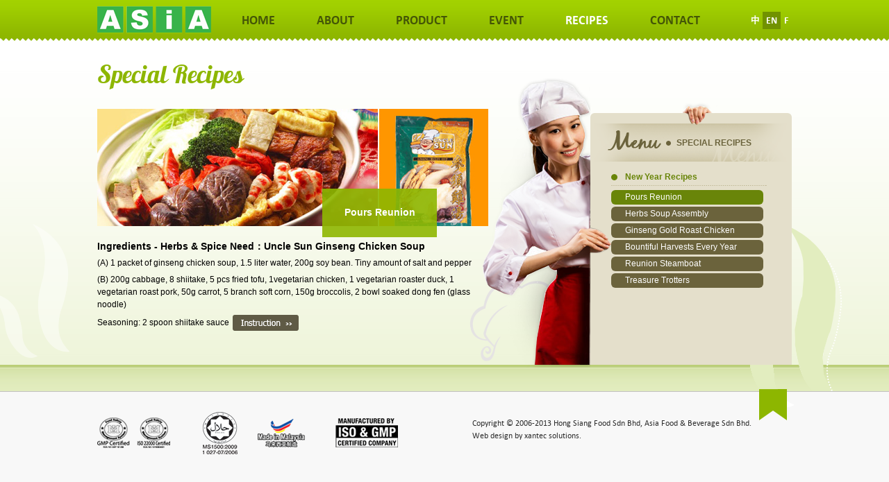

--- FILE ---
content_type: text/html
request_url: http://hongsiang.com/recipes.html
body_size: 2277
content:
<!DOCTYPE html PUBLIC "-//W3C//DTD XHTML 1.0 Transitional//EN" "http://www.w3.org/TR/xhtml1/DTD/xhtml1-transitional.dtd">
<html>
    <head>
        <meta http-equiv="Content-Type" content="text/html; charset=utf-8" />
        <title>Hong Siang Food Sdn Bhd</title>

        <link href="style.css" rel="stylesheet" type="text/css" />
        <link href="calibri/stylesheet.css" rel="stylesheet" type="text/css" />
        <link href="calibri-bold/stylesheet.css" rel="stylesheet" type="text/css" />
        <link href="Lobster-Regular/stylesheet.css" rel="stylesheet" type="text/css" />
<link type="text/css" rel="stylesheet" href="css/dropdownmenu.css"/>
        <script src="//ajax.googleapis.com/ajax/libs/jquery/1.10.2/jquery.min.js"></script>
        <script src="//ajax.googleapis.com/ajax/libs/jqueryui/1.10.3/jquery-ui.min.js"></script>
<script type="text/javascript" src="JS/dropdownmenu.js"></script>
    </head>

    <body>

        <div id="nav-full">
            <div class="wrap">

                
                     <div class="navigation">
                    <h1><img src="images/hsf-logo.png" alt="ASIA" /></h1>
                    <div class="nav">
                        <ul>
                            <li><a href="index.html">HOME</a></li>
                            <li class="hassubmenu"><a href="#" >ABOUT</a>
                                <ul class="subnav" style="width: 267px; margin-left: -50px;">
                                    <li><a href="about.html">Hong Siang Food Sdn. Bhd.</a></li>
                                    <li><a href="asia-soup.html">Asia Food & Beverage Sdn. Bhd.</a></li>
                                    <li><a href="our-factory.html">Our Factory</a></li>
                                    <li><a href="distribution-network.html">Distribution Network</a></li></ul></li>
                            <li class="hassubmenu"><a href="#">PRODUCT</a>
                                <ul class="subnav" style="width: 171px; margin-left: 5px;">
                                    <li class="hassubsubmenu"><a href="product-beverage.html" style="background-image: url(images/dropdownmenusub.png);">Beverage</a>
                                        <ul>
                                            <li><a href="product-beverage-sunsoya.html">Sun Soya</a></li>
                                            <li><a href="product-beverage-sunasia.html">Sun Asia</a></li>
                                            <li><a href="product-beverage-arifcafe.html">Arif Cafe</a></li>
                                            <li><a href="product-beverage-oldvillage.html">Old Village</a></li></ul></li>
                                    <li class="hassubsubmenu"><a href="product-herbs-and-spices.html" style="background-image: url(images/dropdownmenusub.png);">Herbs & Spices</a>
                                        <ul>
                                            <li><a href="product-herbs-and-spices-unclesun.html">Uncle Sun</a></li>
                                            <li><a href="product-herbs-and-spices-sunsoya.html">Sun Soya</a></li></ul></li></ul></li>
                            <li><a href="event.html">EVENT</a></li>
                            <li class="hassubmenu"><a href="#"class="fixed">RECIPES</a>
                                <ul class="subnav" style="width: 267px; margin-left: -50px;">
                                    <li><a href="herbs-and-spices.html">Herbs & Spices Introduction</a></li>
                                    <li><a href="coffee.html">Coffee Introduction</a></li>
                                    <li><a href="recipes-normal.html">Normal Recipes</a></li>
                                    <li><a href="recipes.html">Special Recipes</a></li></ul></li>
                            <li><a href="contact.html">CONTACT</a></li>
                        </ul>
                    </div>
                    <div class="langues">
                        <ul>
                            <li><a href="chinese/recipes.html"><img src="images/hsf-text.png" alt="中" /></a></li>
                            <li><a href="#" class="fixed">EN</a></li>
                            <li><a href="https://www.facebook.com/pages/Asia-Food-Beverage-Sdn-Bhd/402454789860224" target="_blank">F</a></li>
                        </ul>
                    </div>
                </div>

            </div>
        </div>

        <div id="body-full">
            <div class="wrap">

                <div class="block-body" style="padding-bottom:0px;">
                    <div class="deasign"><img src="images/hsf-design.png" alt="Design" /></div>
                    <div class="deasign2"><img src="images/hsf-design2.png" alt="Design" /></div>        
                    <h2>Special Recipes</h2>
                    <div class="recipes-left">         	
                        <div class="recipes-left-body">
                            <img src="images/hsf-recipes-image.jpg" alt="Image" />
                            <div class="recipes-title">
                                <div class="prepand2">Pours Reunion</div>
                            </div>
                        </div>

                        <div id="content1" class="recipes-left-body2 prepand4">
                            <h3>Ingredients - Herbs &amp; Spice Need：Uncle Sun Ginseng Chicken Soup</h3>
                            <p>(A) 1 packet of ginseng chicken soup, 1.5 liter water, 200g soy bean. Tiny amount of salt and pepper</p>
                            <p>(B) 200g cabbage, 8 shiitake, 5 pcs fried tofu, 1vegetarian chicken, 1 vegetarian roaster duck, 1 vegetarian roast pork, 50g carrot, 5 branch soft corn, 150g broccolis, 2 bowl soaked dong fen (glass noodle)</p>               
                            <table width="400" cellpadding="0" cellspacing="0" border="0">
                                <tr>
                                    <td width="195"><p>Seasoning: 2 spoon shiitake sauce</p></td>
                                    <td width="205"><p><a href="#" id="button1"><img src="images/hsf-Instruction.png" alt="Instruction" /></a></p></td>
                                </tr>
                            </table>
                        </div>

                        <div id="content2" class="recipes-left-body2 prepand4" style="display: none;">
                            <h3>Instruction:</h3>
                            <p>1) Put in ingredient (A) and boil, reduce the flame and cook for 30min.</p>
                            <p>2) Filter the chicken soup in other pot, then add in ingredient (B) and boil, stew by low fire for 10 min then the food is ready to be serve.</p>               
                            <table width="400" cellpadding="0" cellspacing="0" border="0">
                                <tr>
                                    <td width="195"><p><a href="#" id="button2"><img src="images/hsf-Ingredients.png" alt="Instruction" /></a></p></td>
                                    <td width="205"></td>
                                </tr>
                            </table>
                        </div>

                    </div>
                    <div class="recipes-right">
                        <div class="recipes-model"><img src="images/hsf-recipes-model.png" alt="Image" /></div>
                        <div class="recipes-hand"><img src="images/hsf-recipes-hand.png" alt="Image" /></div>
                        <h3>SPECIAL RECIPES</h3>
                        <p><span>New Year Recipes</span></p>
                        <ul>
                            <li><a href="recipes.html" class="fixed">Pours Reunion</a></li>
                            <li><a href="herbs-soup-assembly.html">Herbs Soup Assembly</a></li>
                            <li><a href="ginseng-gold-roast-chicken.html">Ginseng Gold Roast Chicken</a></li>
                            <li><a href="bountiful-harvests-every-year.html">Bountiful Harvests Every Year</a></li>
                            <li><a href="reunion-steamboat.html">Reunion Steamboat</a></li>
                            <li><a href="treasure-trotters.html">Treasure Trotters</a></li>
                        </ul>
                    </div>
                </div>

            </div>
        </div>

        <div id="footer-full">
            <div class="wrap">

                <div class="footer">
                    <div class="footer-left">
                        <table width="100%" cellpadding="0" cellspacing="0" border="0">
                            <tr>
                                <td width="31%"><img src="images/hsf-footer-image.png" alt="Image" /></td>
                                <td width="16%"><img src="images/hsf-footer-image2.png" alt="Image" /></td>
                                <td width="23%"><img src="images/hsf-footer-image3.png" alt="Image" /></td>
                                <td width="30%"><img src="images/hsf-footer-image4.png" alt="Image" /></td>
                            </tr>
                        </table>
                    </div>
                    <div class="footer-right">
                        <p>Copyright © 2006-2013 Hong Siang Food Sdn Bhd, Asia Food &amp; Beverage Sdn Bhd.</p>
                        <p>Web design by <a href="http://www.xantec.com.my/" target="_blank">xantec solutions.</a></p>
                    </div>
                </div>

            </div>
        </div>

        <script type="text/javascript">
            $("#button1").click(function() {
                $("#content1").fadeOut(0);
                $("#content2").fadeIn(0);
            });
            $("#button2").click(function() {
                $("#content2").fadeOut(0);
                $("#content1").fadeIn(0);
            });
        </script>
    </body>
</html>


--- FILE ---
content_type: text/css
request_url: http://hongsiang.com/style.css
body_size: 6014
content:
@charset "utf-8";
/*
	Title # Hong Siang Food Sdn Bhd
	Date  # 13 August 2013
*/



body{ padding:0px; margin:0px; background-color:#f8f8f8; font-family:Tahoma, Geneva, sans-serif; font-weight:normal; }

#header-full{ width:100%; float:left; position:relative; background:#FFF; }
#nav-full{ width:100%; float:left; position:relative; background:url(images/hsf-nav-bg.png) left top repeat-x; height:59px; z-index:3; }
#body-full{ width:100%; float:left; position:relative; background:#eef4d9 url(images/hsf-body-bg.gif) left top repeat-x; margin-top:-4px; z-index:2; }
#footer-full{ width:100%; float:left; position:relative; background:#f8f8f8 url(images/hsf-footer-bg.gif) left top repeat-x; }

.wrap{
	  width:1000px;
	  margin:auto;
	  text-align:left;
	}

h1,h2,h3,h4,h5,h6{ padding:0px; margin:0px; }
p{ padding:0px; margin:0px; }

address{ padding:0px; margin:0px; }

pre{ padding:0px; margin:0px; }

blockquote{ padding:0px; margin:0px; padding-left:20px; }

ul,ol{ padding:0px; margin:0px; }

a{ color:#8db600; text-decoration:none; }

a img{ border:0px; }

hr{ border:#FF0000; }

q{ font-size:12px; }

s{ color:#FF0000; }

strike{ color:#F00; }

sub, sup { font-size :75%; line-height:0; position:relative; vertical-align:baseline; }

.clear {clear:both;}	

table, table th, table td, cellpadding, cellspacing, border{
    border: medium none;
    border-collapse: collapse;
    padding: 0;
}

h1 { font-size:40px; }

h2 { color: #8db600; font-size:36px; }

h3 { font-size:24px; color: #8db600; }

p {	font-size:12px; color:#000; }


.inputbox{ font-family:Tahoma, Geneva, sans-serif; font-size:12px; font-weight:normal; color:#867f7f; border:1px solid #d9d9d9; border-top:1px solid #a2a2a2; background-color:#FFF; width:224px; height:18px; line-height:18px; padding:0px 5px 0px 5px; }

.selectbox{ font-family:Tahoma, Geneva, sans-serif; font-size:12px; font-weight:normal; color:#867f7f; border:1px solid #d9d9d9; border-top:1px solid #a2a2a2; background-color:#FFF; width:234px; height:18px; line-height:18px; }
.selectbox2{ font-family:Tahoma, Geneva, sans-serif; font-size:12px; font-weight:normal; color:#867f7f; border:1px solid #d9d9d9; border-top:1px solid #a2a2a2; background-color:#FFF; width:277px; height:18px; line-height:18px; }

.textarea{ font-family:Tahoma, Geneva, sans-serif; font-size:12px; font-weight:normal; color:#867f7f; border:1px solid #d9d9d9; border-top:1px solid #a2a2a2; background-color:#FFF; width:277px; height:127px; line-height:18px; }

/* >>>>>>>>>>>>>>>>>>>>>>>>>>>>>>>>>>>>>>>>>>>>>>>>>>>>>>>>>>>>>>>> Start Text <<<<<<<<<<<<<<<<<<<<<<<<<<<<<<<<<<<<<<<<<<<<<<<<<<<<<<<<< */

.prepand{ padding-top:5px; }
.prepand2{ padding-top:10px; }
.prepand3{ padding-top:15px; }
.prepand4{ padding-top:20px; }
.prepand5{ padding-top:25px; }
.prepand6{ padding-top:20px; }
.prepand6_1{ padding-top:30px; }
.prepand7{ padding-top:10px; }
.prepand8{ padding-top:5px; }
.prepand9{ padding-top:5px; }

.padding{ padding-bottom:10px; }

.margin{ margin-top:30px; }

.font{ font-size:12px; color:#FFF; text-align:center; }
.font2{ font-size:11px; color:#FFF; padding-top:24px; text-align:center; }
	.font2 a{ color:#FFF; }

/* >>>>>>>>>>>>>>>>>>>>>>>>>>>>>>>>>>>>>>>>>>>>>>>>>>>>>>>>>>>>>>>> End Text <<<<<<<<<<<<<<<<<<<<<<<<<<<<<<<<<<<<<<<<<<<<<<<<<<<<<<<<< */


/* >>>>>>>>>>>>>>>>>>>>>>>>>>>>>>>>>>>>>>>>>>>>>>>>>>>>>>>>>>>>>>>> Start Header <<<<<<<<<<<<<<<<<<<<<<<<<<<<<<<<<<<<<<<<<<<<<<<<<<<<<<<<< */

.header{
		width:1000px;
		padding:20px 0px 0px 0px;
		float:left;
		position:relative;
		text-align:center;
		}
		
.numbering{
			width:auto;
			float:left;
			position:absolute;
			left:470px;
			bottom:15px;
			z-index:1;
			}
			
	.numbering li{ list-style:none; display:inline; }
		.numbering li a{ display:block; float:left; width:11px; height:11px; background:url(images/hsf-number.png) no-repeat; margin-right:8px; }
			.numbering li a:hover{ background:url(images/hsf-number-hover.png) no-repeat; }
	.numbering li a.fixed{ background:url(images/hsf-number-hover.png) no-repeat; }

/* >>>>>>>>>>>>>>>>>>>>>>>>>>>>>>>>>>>>>>>>>>>>>>>>>>>>>>>>>>>>>>>> End Header <<<<<<<<<<<<<<<<<<<<<<<<<<<<<<<<<<<<<<<<<<<<<<<<<<<<<<<<< */


/* >>>>>>>>>>>>>>>>>>>>>>>>>>>>>>>>>>>>>>>>>>>>>>>>>>>>>>>>>>>>>>>> Start Navigation <<<<<<<<<<<<<<<<<<<<<<<<<<<<<<<<<<<<<<<<<<<<<<<<<<<<<<<<< */

.navigation{
			width:1000px;
			padding:9px 0px 0px 0px;
			float:left;
			position:relative;
			}
			
.navigation h1{ width:auto; float:left; position:relative; }

/* --------- Start Nav ----------- */

.nav{
	 width:760px;
	 padding:11px 0px 0px 0px;
	 float:left;
	 position:relative;
	}
	
	.nav li{ font-family: 'CalibriBold'; font-size:18px; font-weight:normal; color:#445607; list-style:none; display:inline; text-transform:uppercase; padding-left:56px; }
		.nav li a{ color:#445607; }
			.nav li a:hover{ color:#FFF; }
		.nav li a.fixed{ color:#FFF; }
	.nav li:first-child{ padding-left:44px; }

/* --------- End Nav ----------- */

.langues{
		width:75px;
		padding:8px 0px 0px 0px;
		float:right;
		position:relative;
		}
		
	.langues ul{ float:right; }
	.langues li{ font-family: 'CalibriBold'; font-size:14px; font-weight:normal; color:#FFF; list-style:none; display:inline; }
		.langues li a{ color:#FFF; display:block; float:left; padding:5px 5px 5px 5px; }
			.langues li a:hover{ color:#FFF; background-color:#719200; }
		.langues li a.fixed{ color:#FFF; background-color:#719200; }

/* >>>>>>>>>>>>>>>>>>>>>>>>>>>>>>>>>>>>>>>>>>>>>>>>>>>>>>>>>>>>>>>> End Navigation <<<<<<<<<<<<<<<<<<<<<<<<<<<<<<<<<<<<<<<<<<<<<<<<<<<<<<<<< */


/* >>>>>>>>>>>>>>>>>>>>>>>>>>>>>>>>>>>>>>>>>>>>>>>>>>>>>>>>>>>>>>>> Start Block Body <<<<<<<<<<<<<<<<<<<<<<<<<<<<<<<<<<<<<<<<<<<<<<<<<<<<<<<<< */

.block-body{
			width:1000px;
			padding:40px 0px 15px 0px;
			float:left;
			position:relative;
			}
			
	.block-body h2{ font-family: 'lobster_1.3regular'; font-size:36px; font-weight:normal; color:#8db600; line-height:24px; padding-bottom:30px; }
	
.main-body{
			width:1000px;
			float:left;
			position:relative;
			}
			
.deasign{
		 width:auto;
		 float:left;
		 position:absolute;
		 left:-162px;
		 bottom:10px;
		 z-index:1;
		}
		
.deasign2{
	width: auto;
	float: left;
	position: absolute;
	right: -76px;
	bottom: -80px;
	z-index: -1;
		}

/* >>>>>>>>>>>>>>>>>>>>>>>>>>>>>>>>>>>>>>>>>>>>>>>>>>>>>>>>>>>>>>>> End Block Body <<<<<<<<<<<<<<<<<<<<<<<<<<<<<<<<<<<<<<<<<<<<<<<<<<<<<<<<< */


/* >>>>>>>>>>>>>>>>>>>>>>>>>>>>>>>>>>>>>>>>>>>>>>>>>>>>>>>>>>>>>>>> Start Footer <<<<<<<<<<<<<<<<<<<<<<<<<<<<<<<<<<<<<<<<<<<<<<<<<<<<<<<<< */

.footer{
		width:950px;
		padding:68px 50px 20px 0px;
		float:left;
		position:relative;
		}
		
.footer-left{
			 width:490px;
			 float:left;
			 position:relative;
			}
			
.footer-right{
			 width:410px;
			 padding:10px 0px 0px 0px;
			 float:right;
			 position:relative;
			}
			
	.footer-right p{ font-family: 'CalibriRegular'; font-size:12px; font-weight:normal; color:#2d2d2d; padding-bottom:5px; }
		.footer-right p a{ color:#2d2d2d; }
			.footer-right p a:hover{ color:#8db600; }

/* >>>>>>>>>>>>>>>>>>>>>>>>>>>>>>>>>>>>>>>>>>>>>>>>>>>>>>>>>>>>>>>> End Footer <<<<<<<<<<<<<<<<<<<<<<<<<<<<<<<<<<<<<<<<<<<<<<<<<<<<<<<<< */



/* >>>>>>>>>>>>>>>>>>>>>>>>>>>>>>>>>>>>>>>>>>>>>>>>>>>>>>>>>>>>>>>> Start About <<<<<<<<<<<<<<<<<<<<<<<<<<<<<<<<<<<<<<<<<<<<<<<<<<<<<<<<< */

.about-full{
			width:945px;
			float:left;
			position:relative;
			}
.about-left{
			width:645px;
			float:left;
			position:relative;
			}
			
	.about-left p{ font-family:Tahoma, Geneva, sans-serif; font-size:12px; font-weight:normal; color:#000; line-height:18px; padding-bottom:18px; }
	.about-left p strong{ color:#8db600; font-size:14px; font-weight:bold; }


.about-right{
			width:309px;
			padding:58px 0px 0px 30px;
			background:url(images/hsf-about-line.png) top left no-repeat;
			float:right;
			position:relative;
			}
			
	.about-right h2{ font-family: 'lobster_1.3regular'; font-size:24px; font-weight:normal; color:#8db600; line-height:24px; padding-bottom:8px; }
	
.about-image{
			width:293px;
			padding:8px 8px 8px 8px;
			background-color:#e3dfcb;
			float:left;
			position:relative;
			}
			
.about-right-body{
				width:309px;
				float:left;
				position:relative;
				}
				
.about-youtube{
				width:27px;
				float:left;
				position:relative;
				}
				
.about-youtube-list{
					width:309px;
					float:right;
					position:relative;
					}
					
	.about-youtube-list li{ font-family: 'CalibriBold'; font-size:14px; font-size:14px; font-weight:normal; color:#6b633c; line-height:27px; list-style:none; }
		.about-youtube-list li a{ color:#6b633c; display:block; float:left; width:270px; padding-left:39px; background:url(images/hsf-youtube-list.png) no-repeat; margin-top:1px; }
			.about-youtube-list li a:hover{ color:#FFF; background:url(images/hsf-youtube-list2.png) no-repeat; }
	.about-youtube-list li a.fixed{ color:#FFF; background:url(images/hsf-youtube-list2.png) no-repeat; }
	
.about-youtube-tab{
					width:281px;
					float:right;
					position:relative;
					}
					
	.about-youtube-tab li{ font-family: 'CalibriBold'; font-size:14px; font-weight:normal; color:#6b633c; font-style:italic; list-style:none; display:inline; line-height:27px; }
		.about-youtube-tab li a{ color:#6b633c; display:block; padding:0px 27px 0px 11px; float:left; margin-left:-12px; }
			.about-youtube-tab li a:hover{ color:#FFF; background:#6b633c url(images/hsf-youtube-tab.png) right no-repeat; }
	.about-youtube-tab li a.first{ margin:0px; }
	.about-youtube-tab li a.fixed{ color:#FFF; background:#6b633c url(images/hsf-youtube-tab.png) right no-repeat; }
	
.about-popup{
		   width:auto;
		   padding:20px 20px 20px 20px;
		   background-color:#FFF;
		   float:left;
		   position:absolute;
		   left:0px;
		   top:0px;
		   z-index:1;
		}

/* >>>>>>>>>>>>>>>>>>>>>>>>>>>>>>>>>>>>>>>>>>>>>>>>>>>>>>>>>>>>>>>> End About <<<<<<<<<<<<<<<<<<<<<<<<<<<<<<<<<<<<<<<<<<<<<<<<<<<<<<<<< */


/* >>>>>>>>>>>>>>>>>>>>>>>>>>>>>>>>>>>>>>>>>>>>>>>>>>>>>>>>>>>>>>>> Start Contact <<<<<<<<<<<<<<<<<<<<<<<<<<<<<<<<<<<<<<<<<<<<<<<<<<<<<<<<< */

.contact-body{
			  width:988px;
			  padding:5px 5px 35px 5px;
			  background:url(images/hsf-contact-bg.png) no-repeat;
			  height:475px;
			  float:left;
			  position:relative;
			}
			
.enquiry-form{
			  width:135px;
			  padding:5px 0px 7px 16px;
			  float:left;
			  background-color:#d3cba1;
			  position:absolute;
			  left:-10px;
			  bottom:58px;
			  z-index:1;
			  font-family:Tahoma, Geneva, sans-serif; font-size:12px; font-weight:bold; color:#3c361a;
			}
			
	.enquiry-form a{ color:#3c361a; }

.enquiry-form-body{
				   width:696px;
				   padding:30px 30px 65px 30px;
				   background-color:#FFF;
				   float:left;
				   position:absolute;
				   left:0px;
				   top:0px;
				   z-index:1;
				}
				
	.enquiry-form-body h2{ font-family: 'lobster_1.3regular'; font-size:36px; font-weight:normal; color:#8db600; line-height:24px; padding-bottom:35px; }
				
.enquiry-form-left{
				   width:324px;
				   float:left;
				   position:relative;
				   font-family:Tahoma, Geneva, sans-serif; font-size:12px; font-weight:normal; color:#000;
				}
				
.enquiry-form-right{
				   width:340px;
				   float:right;
				   position:relative;
				   font-family:Tahoma, Geneva, sans-serif; font-size:12px; font-weight:normal; color:#000;
				}

/* >>>>>>>>>>>>>>>>>>>>>>>>>>>>>>>>>>>>>>>>>>>>>>>>>>>>>>>>>>>>>>>> End Contact <<<<<<<<<<<<<<<<<<<<<<<<<<<<<<<<<<<<<<<<<<<<<<<<<<<<<<<<< */


/* >>>>>>>>>>>>>>>>>>>>>>>>>>>>>>>>>>>>>>>>>>>>>>>>>>>>>>>>>>>>>>>> Start Distribution Network <<<<<<<<<<<<<<<<<<<<<<<<<<<<<<<<<<<<<<<<<<<<<<<<<<<<<<<<< */

.distribution-network-body{
							width:1000px;
							background:url(images/hsf-distribution-network.png) top right no-repeat;
							padding:40px 0px 15px 0px;
							float:left;
							position:relative;
							}
			
	.distribution-network-body h2{ font-family: 'lobster_1.3regular'; font-size:36px; font-weight:normal; color:#8db600; line-height:24px; padding-bottom:30px; }
	
.distribution-network-left{
							width:731px;
							float:left;
							position:relative;
							}
							
.distribution-network-right{
							width:208px;
							float:right;
							position:relative;
							}
							
	.distribution-network-right img{ border:4px solid #FFF; margin-bottom:6px; }
	
/* >>>>>>>>>>>>>>>>>>>>>>>>>>>>>>>>>>>>>>>>>>>>>>>>>>>>>>>>>>>>>>>> End Distribution Network <<<<<<<<<<<<<<<<<<<<<<<<<<<<<<<<<<<<<<<<<<<<<<<<<<<<<<<<< */



/* >>>>>>>>>>>>>>>>>>>>>>>>>>>>>>>>>>>>>>>>>>>>>>>>>>>>>>>>>>>>>>>> Start Events <<<<<<<<<<<<<<<<<<<<<<<<<<<<<<<<<<<<<<<<<<<<<<<<<<<<<<<<< */

.events-left{
			  width:548px;
			  padding:26px 7px 7px 7px;
			  background:url(images/hsf-events-left.png) no-repeat;
			  height:130px;
			  float:left;
			  position:relative;
			  text-align:center;
			  z-index:5;
			}
			
.events-details{
				width:40px;
				padding:4px 4px 0px 4px;
				background:url(images/hsf-events-details.png) no-repeat;
				height:70px;
				float:left;
				position:absolute;
				right:20px;
				top:-4px;
				z-index:1;
				}

.events-details:hover{ background:url(images/hsf-events-details-hover.png) no-repeat; }	

.events-details:hover .events-details-body{ display:block; }

.events-details-body{
					width:411px;
					padding:16px 16px 2px 16px;
					background:url(images/hsf-events-details-bg.png) repeat;
					float:left;
					position:absolute;
					right:-455px;
					top:0px;
					z-index:1;
					display:none;
					}
					
	.events-details-body p{ font-family:Tahoma, Geneva, sans-serif; font-size:12px; font-weight:normal; color:#FFF; line-height:18px; text-align:justify; padding-bottom:12px; }			
				
/*.events-details-fixed{
					width:40px;
					padding:4px 4px 0px 4px;
					background:url(images/hsf-events-details-hover.png) no-repeat;
					height:70px;
					float:left;
					position:absolute;
					right:20px;
					top:-4px;
					z-index:1;
					}*/
					
.events-details2{
				width:40px;
				padding:4px 4px 0px 4px;
				background:url(images/hsf-events-details2.png) no-repeat;
				height:70px;
				float:left;
				position:absolute;
				right:20px;
				top:-4px;
				z-index:1;
				}
				
.events-details2:hover{ background:url(images/hsf-events-details-hover.png) no-repeat; }	

.events-details2:hover .events-details-body{ display:block; }
				
					
.events-details-arrow{
					width:auto;
					float:left;
					position:absolute;
					left:-11px;
					top:16px;
					z-index:2;
					}
					
.events-details-arrow2{
					width:auto;
					float:left;
					position:absolute;
					right:-11px;
					top:16px;
					z-index:2;
					}
					
.events-number{
				width:200px;
				float:left;
				position:absolute;
				left:462px;
				bottom:-11px;
				z-index:2;
				}
				
	.events-number li{ font-family:Tahoma, Geneva, sans-serif; font-size:12px; font-weight:bold; color:#8db600; list-style:none; display:inline; }
		.events-number li a{ display:block; float:left; width:16px; height:16px; line-height:16px; text-align:center; border:1px solid #8db600; background-color:#FFF; margin-right:8px; }
			.events-number li a:hover{ color:#FFF; background-color:#8db600; }
	.events-number li a.fixed{ color:#FFF; background-color:#8db600; }
	

			
.events-right{
			  width:428px;
			  padding-top:4px;
			  float:right;
			  position:relative;
			}
			
	.events-right h3{ font-family:Tahoma, Geneva, sans-serif; font-size:24px; font-weight:bold; color:#5f5a45; margin-top:20px; }
	.events-right p{ font-family:Tahoma, Geneva, sans-serif; font-size:14px; font-weight:bold; color:#656565; padding-bottom:35px; }
	.events-right p span{ color:#8db600; }
	
	.events-right li{ display:inline; list-style:none; }
		.events-right li a{ display:block; float:left; width:86px; height:54px; border:4px solid #e1e1e1; margin-right:10px; margin-bottom:10px; }
		
		
		
.events-gallery-popup{
					  width:732px;
					  padding:12px 12px 15px 12px;
					  background-color:#FFF;
					  float:left;
					  position:relative;
					}
					
.events-gallery-popup-body{
						  width:732px;
						  float:left;
						  position:relative;
						}
						
	.events-gallery-popup-body p{ font-family:Tahoma, Geneva, sans-serif; font-size:12px; font-weight:normal; color:#464646; }
		.events-gallery-popup-body p a{ color:#464646; }
			.events-gallery-popup-body p a:hover{ color:#000; }
			
.event-arrow-left{
				  width:43px;
				  padding:7px 0px 0px 28px;
				  background:url(images/hsf-event-arrow-bg.png) no-repeat;
				  height:24px;
				  float:left;
				  position:absolute;
				  left:0px;
				  top:57px;
				  z-index:1;
				  font-family:Tahoma, Geneva, sans-serif; font-size:14px; font-weight:normal; color:#000;
				}
				
	.event-arrow-left a{ color:#000; }
	
.event-arrow-right{
				  width:61px;
				  padding:7px 0px 0px 10px;
				  background:url(images/hsf-event-arrow-bg.png) no-repeat;
				  height:24px;
				  float:left;
				  position:absolute;
				  right:0px;
				  top:57px;
				  z-index:1;
				  font-family:Tahoma, Geneva, sans-serif; font-size:14px; font-weight:normal; color:#000;
				}
				
	.event-arrow-right a{ color:#000; }

/* >>>>>>>>>>>>>>>>>>>>>>>>>>>>>>>>>>>>>>>>>>>>>>>>>>>>>>>>>>>>>>>> End Events <<<<<<<<<<<<<<<<<<<<<<<<<<<<<<<<<<<<<<<<<<<<<<<<<<<<<<<<< */



/* >>>>>>>>>>>>>>>>>>>>>>>>>>>>>>>>>>>>>>>>>>>>>>>>>>>>>>>>>> Start Herbs Spices Introduction <<<<<<<<<<<<<<<<<<<<<<<<<<<<<<<<<<<<<<<<<<<<<<<<<<< */

.herbs-spices-title{
				 width:155px;
				 padding:25px 5px 25px 5px;
				 background:url(images/hsf-title-bg.png) repeat;
				 float:left;
				 position:absolute;
				 left:173px;
				 top:92px;
				 z-index:1;
				 font-family:Tahoma, Geneva, sans-serif; font-size:14px; font-weight:bold; color:#FFF; text-align:center;
				}

.herbs-spices-body{
				 width:1000px;
				 float:left;
				 position:relative;
				}
				
	.herbs-spices-body img{ margin-right:86px; float:left; }
				
	.herbs-spices-body h3{ font-family:Tahoma, Geneva, sans-serif; font-size:18px; font-weight:bold; color:#000; padding-bottom:12px; margin-top:25px; }
	.herbs-spices-body p{ font-family:Tahoma, Geneva, sans-serif; font-size:12px; font-weight:normal; color:#000; line-height:18px; padding-bottom:12px; text-align:justify; }
	.herbs-spices-body p span{ font-size:14px; font-weight:bold; }

/* >>>>>>>>>>>>>>>>>>>>>>>>>>>>>>>>>>>>>>>>>>>>>>>>>>>>>>>>>> End Herbs Spices Introduction <<<<<<<<<<<<<<<<<<<<<<<<<<<<<<<<<<<<<<<<<<<<<<<<<<< */



/* >>>>>>>>>>>>>>>>>>>>>>>>>>>>>>>>>>>>>>>>>>>>>>>>>>>>>>>>>> Start Product Beverage <<<<<<<<<<<<<<<<<<<<<<<<<<<<<<<<<<<<<<<<<<<<<<<<<<< */

.beverage-left{
			  width:400px;
			  padding:4px 10px 0px 11px;
			  background:url(images/hsf-beverage-left.png) no-repeat;
			  height:333px;
			  float:left;
			  position:relative;
			  margin-top:8px;
			}
			
	.beverage-left li{ list-style:none; display:inline; }
		.beverage-left li a{ display:block; float:left; margin:0px 1px 1px 0px; }
			
.beverage-right{
			  width:360px;
			  padding:18px 37px 0px 30px;
			  height:312px;
			  float:left;
			  position:relative;
			  background-color:#e4dfcb;
			  -webkit-border-radius:6px;
			  -moz-border-radius:6px;
			  border-radius:6px;
			  behavior: url('PIE.htc');
			  margin-left:6px;
			  margin-top:8px;
			}
			
	.beverage-right p{ font-family:Tahoma, Geneva, sans-serif; font-size:12px; font-weight:normal; color:#6b633c; line-height:18px; padding-bottom:6px; text-align:justify; }
	
	.beverage-right ul{ padding-bottom:8px; }
	.beverage-right li{ font-family:Tahoma, Geneva, sans-serif; font-size:12px; font-weight:normal; color:#6b633c; line-height:18px; list-style:none; background:url(images/hsf-bullet.png) left no-repeat; padding-left:18px; background-position:0 .5em; }
		.beverage-right li a{ color:#6b633c; }
		
	.beverage-right ul.beverage-number{ padding-top:14px; /*left:30px; bottom:70px;*/ z-index:3; }
	.beverage-right ul.beverage-number li{ list-style:none; display:inline; background:none; }
		.beverage-right ul.beverage-number li a{ display:block; float:left; background-color:#e4dfcb; border:1px solid #6b633c; width:7px; height:7px; margin-right:4px; }
			.beverage-right ul.beverage-number li a:hover{ background-color:#6b633c; }
	.beverage-right ul.beverage-number li a.fixed{ background-color:#6b633c; }
	
.beverage-benefit{
				width:auto;
				float:left;
				position:absolute;
				left:0px;
				bottom:-40px;
				z-index:1;
				}
				
.beverage-cup{
			width:auto;
			float:left;
			position:absolute;
			right:-192px;
			bottom:-44px;
			z-index:2;
			}

/* >>>>>>>>>>>>>>>>>>>>>>>>>>>>>>>>>>>>>>>>>>>>>>>>>>>>>>>>>> End Product Beverage <<<<<<<<<<<<<<<<<<<<<<<<<<<<<<<<<<<<<<<<<<<<<<<<<<< */


/* >>>>>>>>>>>>>>>>>>>>>>>>>>>>>>>>>>>>>>>>>>>>>>>>>>>>>>>>>> Start Product Herbs And Spices <<<<<<<<<<<<<<<<<<<<<<<<<<<<<<<<<<<<<<<<<<<<<<<<<<< */

.herbs-spices-left{
				  width:421px;
				  float:left;
				  position:relative;
				}
				
.herbs-spices-image{
				  width:399px;
				  padding:5px 11px 0px 11px;
				  background:url(images/hsf-herbs-spices-left.png) no-repeat;
				  height:158px;
				  float:left;
				  position:relative;
				  margin-top:8px;
				}

/* >>>>>>>>>>>>>>>>>>>>>>>>>>>>>>>>>>>>>>>>>>>>>>>>>>>>>>>>>> End Product Herbs And Spices <<<<<<<<<<<<<<<<<<<<<<<<<<<<<<<<<<<<<<<<<<<<<<<<<<< */


/* >>>>>>>>>>>>>>>>>>>>>>>>>>>>>>>>>>>>>>>>>>>>>>>>>>>>>>>>>> Start Product Herbs And Spices Unclesun <<<<<<<<<<<<<<<<<<<<<<<<<<<<<<<<<<<<<<<<<<<<<<<<<<< */

.unclesun-left{
			  width:230px;
			  padding:0px 23px 0px 23px;
			  background:url(images/hsf-unclesun-left.png) no-repeat;
			  height:306px;
			  float:left;
			  position:relative;
			  margin-top:25px;
			  text-align:center;
			}
			
.sunsoya-left{
			  width:230px;
			  padding:0px 23px 0px 23px;
			  background:url(images/hsf-sunsoya-left.png) no-repeat;
			  height:306px;
			  float:left;
			  position:relative;
			  margin-top:25px;
			  text-align:center;
			}

.sunasia-left{
			  width:230px;
			  padding:0px 23px 0px 23px;
			  background:url(images/hsf-sunasia-left.png) no-repeat;
			  height:306px;
			  float:left;
			  position:relative;
			  margin-top:25px;
			  text-align:center;
			}
			
.arifcafe-left{
			  width:230px;
			  padding:0px 23px 0px 23px;
			  background:url(images/hsf-arifcafe-left.png) no-repeat;
			  height:306px;
			  float:left;
			  position:relative;
			  margin-top:25px;
			  text-align:center;
			}
			
.oldvillage-left{
			  width:230px;
			  padding:0px 23px 0px 23px;
			  background:url(images/hsf-oldvillage-left.png) no-repeat;
			  height:306px;
			  float:left;
			  position:relative;
			  margin-top:25px;
			  text-align:center;
			}

.unclesun-right{
			  width:700px;
			  padding-top:61px;
			  float:left;
			  position:relative;
			}
			
	.unclesun-image-box{
					  width:147px;
					  padding-left:25px;
					  float:left;
					  position:relative;
					  text-align:center;
					}
					
		.unclesun-image-box:hover p{ color:#8db600; }
		.unclesun-image-box:hover .product-details-box{ display:block; }
		.unclesun-image-box:hover .product-details-box p{ color:#374602; }			
					
		.unclesun-image-box p{ font-family:Tahoma, Geneva, sans-serif; font-size:12px; font-weight:normal; color:#000; padding-top:12px; }
		
		
.unclesun-image-box2{
					  width:147px;
					  padding-left:25px;
					  float:left;
					  position:relative;
					  text-align:center;
					}
					
		.unclesun-image-box2:hover p{ color:#8db600; }
		.unclesun-image-box2:hover .product-details-box2{ display:block; }
		.unclesun-image-box2:hover .product-details-box2 p{ color:#374602; }			
					
		.unclesun-image-box2 p{ font-family:Tahoma, Geneva, sans-serif; font-size:12px; font-weight:normal; color:#000; padding-top:12px; }
			
.unclesun-arrow{
			  width:auto;
			  padding-top:156px;
			  float:left;
			  position:relative;
			  z-index:3;			  
			}
			
	.unclesun-arrow img{ cursor:pointer; }
			

.product-details-box{
					/*width:388px;*/
					width:334px;
					padding:8px 6px 20px 6px;
					background:url(images/hsf-events-details-bg.png) repeat;
					float:left;
					position:absolute;
					left:173px;
					top:32px;
					z-index:1;
					text-align:left;
					z-index:2;
					display:none;
					}
					
	.product-details-box h3{ font-family:Tahoma, Geneva, sans-serif; font-size:14px; font-weight:bold; color:#FFF; background-color:#374602; padding:11px 10px 10px 10px; }
	
	.product-details-box p{ font-family:Tahoma, Geneva, sans-serif; font-size:12px; font-weight:normal; color:#374602; line-height:18px; padding-left:12px; padding-top:5px; }
	.product-details-box p span{ color:#FFF; }
	
	
.product-details-box2{
					/*width:388px;*/
					width:334px;
					padding:8px 6px 20px 6px;
					background:url(images/hsf-events-details-bg.png) repeat;
					float:left;
					position:absolute;
					right:148px;
					top:32px;
					z-index:1;
					text-align:left;
					z-index:2;
					display:none;
					}
					
	.product-details-box2 h3{ font-family:Tahoma, Geneva, sans-serif; font-size:14px; font-weight:bold; color:#FFF; background-color:#374602; padding:11px 10px 10px 10px; }
	
	.product-details-box2 p{ font-family:Tahoma, Geneva, sans-serif; font-size:12px; font-weight:normal; color:#374602; line-height:18px; padding-left:12px; padding-top:5px; }
	.product-details-box2 p span{ color:#FFF; }

/* >>>>>>>>>>>>>>>>>>>>>>>>>>>>>>>>>>>>>>>>>>>>>>>>>>>>>>>>>> End Product Herbs And Spices Unclesun <<<<<<<<<<<<<<<<<<<<<<<<<<<<<<<<<<<<<<<<<<<<<<<<<<< */


/* >>>>>>>>>>>>>>>>>>>>>>>>>>>>>>>>>>>>>>>>>>>>>>>>>>>>>>>>>> Start Recipes <<<<<<<<<<<<<<<<<<<<<<<<<<<<<<<<<<<<<<<<<<<<<<<<<<< */

.recipes-left{
			  width:564px;
			  padding-top:8px;
			  float:left;
			  position:relative;
			}
			
	.recipes-left-body{
					  width:564px;
					  float:left;
					  position:relative;
					}
					
		.recipes-left-body h3{ font-family:Tahoma, Geneva, sans-serif; font-size:14px; font-weight:bold; color:#000; line-height:18px; padding-bottom:6px; }
		.recipes-left-body p{ font-family:Tahoma, Geneva, sans-serif; font-size:12px; font-weight:normal; color:#000; line-height:18px; padding-bottom:6px; }
		
	.recipes-left-body2{
					  width:550px;
					  float:left;
					  position:relative;
					}
					
		.recipes-left-body2 h3{ font-family:Tahoma, Geneva, sans-serif; font-size:14px; font-weight:bold; color:#000; line-height:18px; padding-bottom:6px; }
		.recipes-left-body2 p{ font-family:Tahoma, Geneva, sans-serif; font-size:12px; font-weight:normal; color:#000; line-height:18px; padding-bottom:6px; }
		
.recipes-title{
				width:155px;
				padding:15px 5px 0px 5px;
				height:55px;
				background:url(images/hsf-title-bg.png) repeat;
				float:left;
				position:absolute;
				right:75px;
				bottom:-16px;
				z-index:1;
				font-family:Tahoma, Geneva, sans-serif; font-size:14px; font-weight:bold; color:#FFF; text-align:center; line-height:18px;
				}
				
.recipes-title2{
				width:400px;
				padding:5px 6px 0px 6px;
				height:60px;
				background:url(images/hsf-title-bg.png) repeat;
				float:left;
				position:absolute;
				right:75px;
				bottom:-26px;
				z-index:1;
				font-family:Tahoma, Geneva, sans-serif; font-size:12px; font-weight:bold; color:#FFF; text-align:center; line-height:18px;
				}

.recipes-title2{
				width:400px;
				padding:5px 6px 0px 6px;
				height:60px;
				background:url(images/hsf-title-bg.png) repeat;
				float:left;
				position:absolute;
				right:75px;
				bottom:-26px;
				z-index:1;
				font-family:Tahoma, Geneva, sans-serif; font-size:12px; font-weight:bold; color:#FFF; text-align:center; line-height:18px;
				}
			
.recipes-right{
			  width:224px;
			  padding:36px 36px 0px 30px;
			  height:327px;
			  float:right;
			  position:relative;
			  background:#e4dfcb url(images/hsf-menu.png) top center no-repeat;
			  -webkit-border-radius:6px;
			  -moz-border-radius:6px;
			  border-radius:6px;
			  
			  border-bottom-left-radius:0px;
			  border-bottom-right-radius:0px;			  
			  -webkit-border-bottom-left-radius:0px;
			  -webkit-border-bottom-right-radius:0px;
			  
			  behavior: url('PIE.htc');
			  margin-top:14px;
			}
			
	.recipes-right h3{ font-family:Tahoma, Geneva, sans-serif; font-size:12px; font-weight:bold; color:#6b633c; padding-left:94px; margin-bottom:35px; text-transform:uppercase; }
	
	.recipes-right p{ font-family:Tahoma, Geneva, sans-serif; font-size:12px; font-weight:bold; color:#698509; background:url(images/hsf-bullet2.png) left 3px no-repeat; }
	.recipes-right p span{ background:url(images/hsf-dotted.png) left bottom repeat-x; padding-left:20px; padding-bottom:6px; display:block; margin-bottom:6px; }
	
	.recipes-right ul li{ font-family:Tahoma, Geneva, sans-serif; font-size:12px; font-weight:normal; color:#FFF; line-height:18px; list-style:none; padding-right:5px;}
		.recipes-right ul li a{ color:#FFF; display:block; background-color:#6b633c; padding:1px 0px 2px 20px; margin-bottom:3px; -webkit-border-radius:6px; -moz-border-radius:6px; border-radius:6px; behavior: url('PIE.htc'); }
			.recipes-right ul li a:hover{ color:#FFF; background-color:#698509; }
	.recipes-right ul li a.fixed{ color:#FFF; background-color:#698509; }
	
	
	.recipes-right ul li ul{ margin-bottom:3px; margin-top:-8px; padding-bottom:5px; background:#698509 url(images/hsf-round.gif) center bottom no-repeat; }
	.recipes-right ul li ul li{ font-family:Tahoma, Geneva, sans-serif; font-size:12px; font-weight:normal; color:#FFF; line-height:18px; list-style:none; }
		.recipes-right ul li ul li a{ color:#FFF; display:block; background:#698509 url(images/hsf-dotted2.png) left top no-repeat; width:204px; padding:1px 0px 2px 20px; margin-bottom:0px; -webkit-border-radius:0px; -moz-border-radius:0px; border-radius:0px; }
			.recipes-right ul li ul li a:hover{ color:#FFF; background-color:#698509; }
	.recipes-right ul li ul li a.fixed{ color:#FFF; background-color:#698509; }
	
	.recipes-right ul li ul li:first-child{ border-top:8px solid #698509; }
	
	
.recipes-model{
				width:auto;
				float:left;
				position:absolute;
				left:-174px;
				bottom:-5px;
				z-index:1;
				}
				
.recipes-hand{
				width:auto;
				float:left;
				position:absolute;
				right:106px;
				top:-15px;
				z-index:1;
				}

/* >>>>>>>>>>>>>>>>>>>>>>>>>>>>>>>>>>>>>>>>>>>>>>>>>>>>>>>>>> End Recipes <<<<<<<<<<<<<<<<<<<<<<<<<<<<<<<<<<<<<<<<<<<<<<<<<<< */

.popup{
	display:none;
}
#colorbox, #cboxOverlay, #cboxWrapper{position:absolute; top:0; left:0; z-index:99999999; overflow:hidden;}
#cboxOverlay{position:fixed; width:100%; height:100%; background:url(images/hsf-popup-bg.png) repeat;}









/********************* Flexslider css **********************/
/*
 * jQuery FlexSlider v2.2.0
 * http://www.woothemes.com/flexslider/
 *
 * Copyright 2012 WooThemes
 * Free to use under the GPLv2 license.
 * http://www.gnu.org/licenses/gpl-2.0.html
 *
 * Contributing author: Tyler Smith (@mbmufffin)
 */


/* Browser Resets
*********************************/
.flex-container a:active,
.flexslider a:active,
.flex-container a:focus,
.flexslider a:focus  {outline: none;}
.slides,
.flex-control-nav,
.flex-direction-nav {margin: 0; padding: 0; list-style: none;}

/* Icon Fonts
*********************************/
/* Font-face Icons */
@font-face {
	font-family: 'flexslider-icon';
	src:url('fonts/flexslider-icon.eot');
	src:url('fonts/flexslider-icon.eot?#iefix') format('embedded-opentype'),
		url('fonts/flexslider-icon.woff') format('woff'),
		url('fonts/flexslider-icon.ttf') format('truetype'),
		url('fonts/flexslider-icon.svg#flexslider-icon') format('svg');
	font-weight: normal;
	font-style: normal;
}

/* FlexSlider Necessary Styles
*********************************/
.flexslider {margin: 0; padding: 0;}
.flexslider .slides > li {display: none; -webkit-backface-visibility: hidden;} /* Hide the slides before the JS is loaded. Avoids image jumping */
.flexslider .slides img {width: 70%; display: block; margin-left:160px;}
.flex-pauseplay span {text-transform: capitalize;}

/* Clearfix for the .slides element */
.slides:after {content: "\0020"; display: block; clear: both; visibility: hidden; line-height: 0; height: 0;}
html[xmlns] .slides {display: block;}
* html .slides {height: 1%;}

/* No JavaScript Fallback */
/* If you are not using another script, such as Modernizr, make sure you
 * include js that eliminates this class on page load */
.no-js .slides > li:first-child {display: block;}

/* FlexSlider Default Theme
*********************************/
.flexslider{margin: 0 0 60px;  position: relative;}

.flex-viewport { max-height: 2000px; -webkit-transition: all 1s ease; -moz-transition: all 1s ease; -o-transition: all 1s ease; transition: all 1s ease; }
.loading .flex-viewport { max-height: 300px; }
.flexslider .slides { zoom: 1; }
.carousel li { margin-right: 5px; }



/* Pause/Play */
.flex-pauseplay a { display: block; width: 20px; height: 20px; position: absolute; bottom: 5px; left: 10px; opacity: 0.8; z-index: 10; overflow: hidden; cursor: pointer; color: #000; }
.flex-pauseplay a:before  { font-family: "flexslider-icon"; font-size: 20px; display: inline-block; content: '\f004'; }
.flex-pauseplay a:hover  { opacity: 1; }
.flex-pauseplay a.flex-play:before { content: '\f003'; }

/* Control Nav */
.flex-control-nav {width: 100%; position: absolute; bottom: -20px; text-align: center;}
.flex-control-nav li {margin: 0 6px; display: inline-block; zoom: 1; *display: inline;}
.flex-control-paging li a {width: 11px; height: 11px; display: block; background:url(images/hsf-number.png); cursor: pointer; text-indent: -9999px; -webkit-border-radius: 20px; -moz-border-radius: 20px; -o-border-radius: 20px; border-radius: 20px; -webkit-box-shadow: inset 0 0 3px rgba(0,0,0,0.3); -moz-box-shadow: inset 0 0 3px rgba(0,0,0,0.3); -o-box-shadow: inset 0 0 3px rgba(0,0,0,0.3); box-shadow: inset 0 0 3px rgba(0,0,0,0.3); }
.flex-control-paging li a:hover { background:url(images/hsf-number-hover.png); }
.flex-control-paging li a.flex-active { background:url(images/hsf-number-hover.png); cursor: default; }

.flex-control-thumbs {margin: 5px 0 0; position: static; overflow: hidden;}
.flex-control-thumbs li {width: 25%; float: left; margin: 0;}
.flex-control-thumbs img {width: 100%; display: block; opacity: .7; cursor: pointer;}
.flex-control-thumbs img:hover {opacity: 1;}
.flex-control-thumbs .flex-active {opacity: 1; cursor: default;}

@media screen and (max-width: 860px) {
  .flex-direction-nav .flex-prev { opacity: 1; left: 10px;}
  .flex-direction-nav .flex-next { opacity: 1; right: 10px;}
}


--- FILE ---
content_type: text/css
request_url: http://hongsiang.com/calibri/stylesheet.css
body_size: 252
content:
/* Generated by Font Squirrel (http://www.fontsquirrel.com) on March 5, 2012 */



@font-face {
    font-family: 'CalibriRegular';
    src: url('calibri-webfont.eot');
    src: url('calibri-webfont.eot?#iefix') format('embedded-opentype'),
         url('calibri-webfont.woff') format('woff'),
         url('calibri-webfont.ttf') format('truetype'),
         url('calibri-webfont.svg#CalibriRegular') format('svg');
    font-weight: normal;
    font-style: normal;

}



--- FILE ---
content_type: text/css
request_url: http://hongsiang.com/calibri-bold/stylesheet.css
body_size: 253
content:
/* Generated by Font Squirrel (http://www.fontsquirrel.com) on March 5, 2012 */



@font-face {
    font-family: 'CalibriBold';
    src: url('calibri_bold-webfont.eot');
    src: url('calibri_bold-webfont.eot?#iefix') format('embedded-opentype'),
         url('calibri_bold-webfont.woff') format('woff'),
         url('calibri_bold-webfont.ttf') format('truetype'),
         url('calibri_bold-webfont.svg#CalibriBold') format('svg');
    font-weight: normal;
    font-style: normal;

}



--- FILE ---
content_type: text/css
request_url: http://hongsiang.com/Lobster-Regular/stylesheet.css
body_size: 252
content:
/* Generated by Font Squirrel (http://www.fontsquirrel.com) on August 13, 2013 */



@font-face {
    font-family: 'lobster_1.3regular';
    src: url('lobster_1.3-webfont.eot');
    src: url('lobster_1.3-webfont.eot?#iefix') format('embedded-opentype'),
         url('lobster_1.3-webfont.woff') format('woff'),
         url('lobster_1.3-webfont.ttf') format('truetype'),
         url('lobster_1.3-webfont.svg#lobster_1.3regular') format('svg');
    font-weight: normal;
    font-style: normal;

}

--- FILE ---
content_type: text/css
request_url: http://hongsiang.com/css/dropdownmenu.css
body_size: 634
content:
/* 
    Document   : dropdownmenu
    Created on : Aug 22, 2013, 11:20:31 AM
    Author     : Ping
    Description:
        Purpose of the stylesheet follows.
*/

root { 
    display: block;
}

.nav li { position: relative; }

.subnav {
    position: absolute;
    top: 10px;
    left: 0;
    padding-top: 30px;
    background: url(../images/dropdownmenu.png) center top no-repeat;
    display: none;
}

.hassubmenu { position: relative; }

.subnav2 {
    top: auto;
    bottom: 10px;
    padding-top: 0;
    padding-bottom: 30px;
    background: url(../images/dropdownmenu2.png) center bottom no-repeat;
}

.subnav li {
    display: block;
    margin-bottom: 1px;
    background: #38b34a;
    padding-left: 0px !important;
}

.subnav2 li {
    margin-bottom: 0;
    margin-top: 1px;
}

.subnav li:first-child {border-top: 3px #d5ffce solid;}

.subnav2 li:first-child {border-top: none;}

.subnav2 li:last-child {border-bottom: 3px #d5ffce solid;}

.subnav li a, .subnav li:hover ul li a {
    font-size: 12px;
    color: #d5ffce;
    padding: 10px 13px;
    font-weight: normal;
    display: block;
    text-transform: none;
    font-family: Tahoma;
    background-repeat: no-repeat;
    background-position: right center;
}

.subnav li:hover, .subnav li:hover a, .subnav li a:hover, .subnav li a.active {
    color: #445607;
    background: #a2d100;
    background-repeat: no-repeat;
    background-position: right center;
}

.subnav li.hassubsubmenu:hover ul li a {background: #38b34a;}
.subnav li.hassubsubmenu:hover ul li a:hover {background: #a2d100;}

.subnav ul {
    position: absolute;
    left: 100%;
    top: 0;
    display: none;
}

.subnav2 ul {
    bottom: 0;
    top: auto;
}

.subnav ul li:first-child {border-top: none;}

.subnav ul li {
    width: 171px;
    margin-left: 1px;
}

--- FILE ---
content_type: application/javascript
request_url: http://hongsiang.com/JS/dropdownmenu.js
body_size: 195
content:
/* 
 * To change this template, choose Tools | Templates
 * and open the template in the editor.
 */


$(document).ready(function(){
    $(".hassubmenu").hover(function(){
        $(this).children("ul").fadeIn();
    }, function(){
        $(this).children("ul").fadeOut();
    });
    
    $(".hassubsubmenu").hover(function(){
        $(this).children("ul").fadeIn();
    }, function(){
        $(this).children("ul").fadeOut();
    });
});